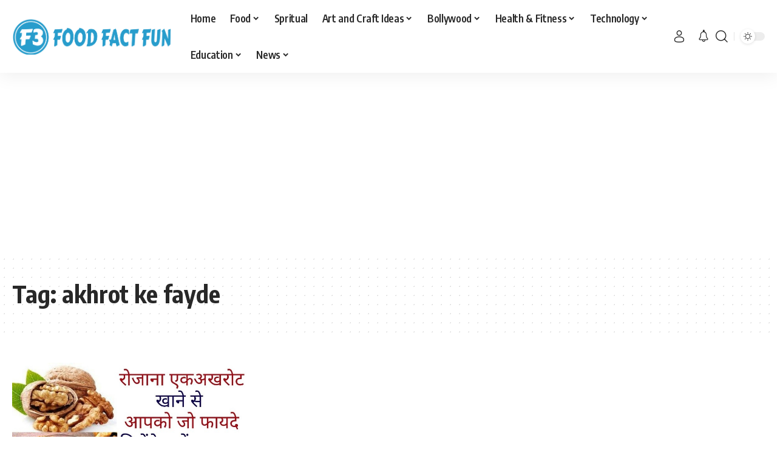

--- FILE ---
content_type: text/html; charset=utf-8
request_url: https://www.google.com/recaptcha/api2/aframe
body_size: 266
content:
<!DOCTYPE HTML><html><head><meta http-equiv="content-type" content="text/html; charset=UTF-8"></head><body><script nonce="SEB06rDPhKcc2KsJ3DOhdw">/** Anti-fraud and anti-abuse applications only. See google.com/recaptcha */ try{var clients={'sodar':'https://pagead2.googlesyndication.com/pagead/sodar?'};window.addEventListener("message",function(a){try{if(a.source===window.parent){var b=JSON.parse(a.data);var c=clients[b['id']];if(c){var d=document.createElement('img');d.src=c+b['params']+'&rc='+(localStorage.getItem("rc::a")?sessionStorage.getItem("rc::b"):"");window.document.body.appendChild(d);sessionStorage.setItem("rc::e",parseInt(sessionStorage.getItem("rc::e")||0)+1);localStorage.setItem("rc::h",'1769438003851');}}}catch(b){}});window.parent.postMessage("_grecaptcha_ready", "*");}catch(b){}</script></body></html>

--- FILE ---
content_type: application/x-javascript
request_url: https://foodfactfun.com/wp-content/cache/minify/14b56.js?x22058
body_size: 2429
content:
var FOXIZ_CORE_SCRIPT=(function(Module,$){"use strict";Module.init=function(){this._body=$('body');this.darkModeID=foxizCoreParams.darkModeID||'RubyDarkMode';this.mSiteID=foxizCoreParams.mSiteID||null;this.isCMode=document.body.classList.contains("is-cmode");this.personailizeUID=this.getUserUUID();this.initDarkModeCookie();this.switchDarkMode();this.noteToggle();this.passwordToggle();this.emailToDownload();this.ajaxURL=foxizCoreParams.ajaxurl}
Module.generateUUID=function(){const alphabet='abcdefghijklmnopqrstuvwxyz0123456789';let id='';for(let i=0;i<7;i++){const randomIndex=Math.floor(Math.random()*alphabet.length);id+=alphabet[randomIndex];}
return id;}
Module.setCookie=function(name,value,days=60){var date=new Date();date.setTime(date.getTime()+Math.round(days*24*60*60*1000));var expires='; expires='+date.toUTCString();var cookieDomain=foxizCoreParams.cookieDomain||'';var cookiePath=foxizCoreParams.cookiePath||'/';document.cookie=name+'='+encodeURIComponent(value)+expires+'; path='+cookiePath+'; domain='+cookieDomain;}
Module.getCookie=function(name){var nameEQ=name+'=';var cookies=document.cookie.split(';');for(var i=0;i<cookies.length;i++){var cookie=cookies[i];while(cookie.charAt(0)==' ')cookie=cookie.substring(1,cookie.length);if(cookie.indexOf(nameEQ)==0)return decodeURIComponent(cookie.substring(nameEQ.length,cookie.length));}
return null;}
Module.deleteCookie=function(name){var cookieDomain=foxizCoreParams.cookieDomain||'';var cookiePath=foxizCoreParams.cookiePath||'/';document.cookie=name+'=; expires=Thu, 01 Jan 1970 00:00:00 UTC; path='+cookiePath+'; domain='+cookieDomain;}
Module.setStorage=function(key,data){localStorage.setItem(key,JSON.stringify(data));}
Module.getStorage=function(key,defaultValue){const data=localStorage.getItem(key);if(data===null){return defaultValue;}
return JSON.parse(data);}
Module.deleteStorage=function(key){localStorage.removeItem(key);}
Module.getUserUUID=function(){let uuid;if(!navigator.cookieEnabled){return'uuid';}
if(this.getCookie('RBUUID')){uuid=this.getCookie('RBUUID');}else{uuid=this.getStorage('RBUUID',null);if(null===uuid){uuid=this.generateUUID();this.setStorage('RBUUID',uuid);this.setCookie('personalize_sync','yes',1);}
this.setCookie('RBUUID',uuid);}
if(this.mSiteID){uuid=this.mSiteID+uuid;}
return uuid;}
Module.initDarkModeCookie=function(){if(this.isCMode&&!this.getCookie(this.darkModeID)){this.setCookie(this.darkModeID,document.body.getAttribute('data-theme'));}}
Module.setDarkModeCookie=function(name,value){if(this.isCMode){this.setCookie(name,value);}}
Module.switchDarkMode=function(){var self=this;$('.dark-mode-toggle').off('click').on('click',function(e){e.preventDefault();e.stopPropagation();if(!$(this).hasClass('triggered')){$(this).addClass('triggered')}
const iconDefault=$('.mode-icon-default');const iconDark=$('.mode-icon-dark');const currentMode=((self.isCMode||!navigator.cookieEnabled)?document.body.getAttribute('data-theme'):localStorage.getItem(self.darkModeID));self._body.addClass('switch-smooth');if('dark'===currentMode){if(navigator.cookieEnabled){localStorage.setItem(self.darkModeID,'default');self.setDarkModeCookie(self.darkModeID,'default');}
self._body.attr('data-theme','default');iconDefault.addClass('activated');iconDark.removeClass('activated');}else{if(navigator.cookieEnabled){localStorage.setItem(self.darkModeID,'dark');self.setDarkModeCookie(self.darkModeID,'dark');}
self._body.attr('data-theme','dark');iconDefault.removeClass('activated');iconDark.addClass('activated');}})}
Module.shareTrigger=function(){$('a.share-trigger').off('click').on('click',function(e){e.preventDefault();e.stopPropagation();window.open($(this).attr('href'),'_blank','width=600, height=350');return false;});const copyButton=$('a.copy-trigger');if(navigator.clipboard){copyButton.off('click').on('click',function(e){e.preventDefault();e.stopPropagation();var target=$(this);var link=target.data('link');var copied=target.data('copied');if(link){navigator.clipboard.writeText(link).then(function(){$('body').find('.tipsy-inner').html((copied));}).catch(function(){console.log('Clipboard API not supported.');});}});}else{console.log('Clipboard API not supported.');copyButton.hide();}
const shareButton=$('a.native-share-trigger');if(navigator.share){shareButton.on('click',function(e){e.preventDefault();e.stopPropagation();const target=$(this);const link=target.data('link');const title=target.data('ptitle');navigator.share({title:title,url:link})});}else{console.log('Native share API not supported.');shareButton.hide();}};Module.loadGoogleAds=function(response){var googleAds=$(response).find('.adsbygoogle');if(typeof window.adsbygoogle!=='undefined'&&googleAds.length){var adsbygoogle;googleAds.each(function(){(adsbygoogle=window.adsbygoogle||[]).push({});});}}
Module.loadInstagram=function(response){var instEmbed=$(response).find('.instagram-media');if('undefined'!==typeof window.instgrm){window.instgrm.Embeds.process();}else if(instEmbed.length&&'undefined'===typeof window.instgrm){var embedJS=document.createElement('script');embedJS.src='//platform.instagram.com/en_US/embeds.js';embedJS.onload=function(){window.instgrm.Embeds.process();};this._body.append(embedJS);}}
Module.loadTwttr=function(){if(typeof twttr!=='undefined'&&typeof twttr.widgets!=='undefined'){twttr.ready(function(twttr){twttr.widgets.load();});}}
Module.updateGA=function(article){var gaURL=article.postURL.replace(/https?:\/\/[^\/]+/i,'');if(typeof _gaq!=='undefined'&&_gaq!==null){_gaq.push(['_trackPageview',gaURL]);}
if(typeof ga!=='undefined'&&ga!==null){ga('send','pageview',gaURL);}
if(typeof __gaTracker!=='undefined'&&__gaTracker!==null){__gaTracker('send','pageview',gaURL);}
if(window.googletag&&googletag.pubadsReady){googletag.pubads().refresh();}}
Module.noteToggle=function(){$('.yes-toggle > .note-header').on('click',function(){let wrapper=$(this).parent();let timing=wrapper.hasClass('is-inline')?0:300;wrapper.toggleClass('explain');wrapper.find('.note-content').slideToggle(timing);});}
Module.passwordToggle=function(){$('.rb-password-toggle').on('click',function(){var $this=$(this);var $input=$this.prev('input');var $icon=$this.find('i');if($input.attr('type')==='password'){$input.attr('type','text');$icon.removeClass('rbi-show').addClass('rbi-hide');}else{$input.attr('type','password');$icon.removeClass('rbi-hide').addClass('rbi-show');}});}
Module.isValidEmail=function(email){var emailRegex=/^[^\s@]+@[^\s@]+\.[^\s@]+$/;return emailRegex.test(email);}
Module.emailToDownload=function(){var self=this;$('.download-form').each(function(){var form=$(this);var acceptTermsCheckbox=form.find('input[name="acceptTerms"]');var submitButton=form.find('input[type="submit"]');var noticeText=form.find('.notice-text');if(acceptTermsCheckbox.length>0){acceptTermsCheckbox.change(function(){submitButton.prop('disabled',!this.checked);});}
form.submit(function(event){event.preventDefault();var emailInput=form.find('input[name="EMAIL"]');var email=emailInput.val();var label=form.find('input[type="submit"]').val();noticeText.empty();if(!self.isValidEmail(email)){var errorNotice='Please enter a valid email address.';noticeText.text(errorNotice);return;}
var wrapper=form.parents('.gb-download');wrapper.addClass('submitting');$.ajax({url:self.ajaxURL,method:'POST',data:form.serialize(),success:function(response){var fileURL=response.file;if(fileURL){var link=document.createElement('a');link.href=fileURL;link.setAttribute('download','');link.click();var newContent=`<div class="fallback-info">${response.message}</div><a href="${response.file}" download="" class="is-btn gb-download-btn fallback-download-btn">${label}</a>`;form.replaceWith(newContent);}else{noticeText.text(response.message);}
wrapper.removeClass('submitting');}});});});};return Module;}(FOXIZ_CORE_SCRIPT||{},jQuery));jQuery(document).ready(function(){FOXIZ_CORE_SCRIPT.init();});jQuery(window).on('load',function(){FOXIZ_CORE_SCRIPT.shareTrigger();});

--- FILE ---
content_type: application/javascript; charset=utf-8
request_url: https://fundingchoicesmessages.google.com/f/AGSKWxV6FD_HmQhTFgoC8PPAQ4ZFapjqb0WYb8GpjUXG3YejTKbQSePQN2NJUlbTczjvWm1irWF7cGXQ1mtz-yGX0lchtpwg382H5TufGskLH_oEBQhmctAgPug2F8nrlnomE9l1RtMTfRPwvNMZbQmPOIlBJvFU5Px2bRKiF4JDuZqVcDYts5K_mI-B02BB/_/150x200-/globalad./ads/a./spons_links_/textadspromo_
body_size: -1289
content:
window['249c0edf-c44f-4b4f-b977-0adbf66f1266'] = true;